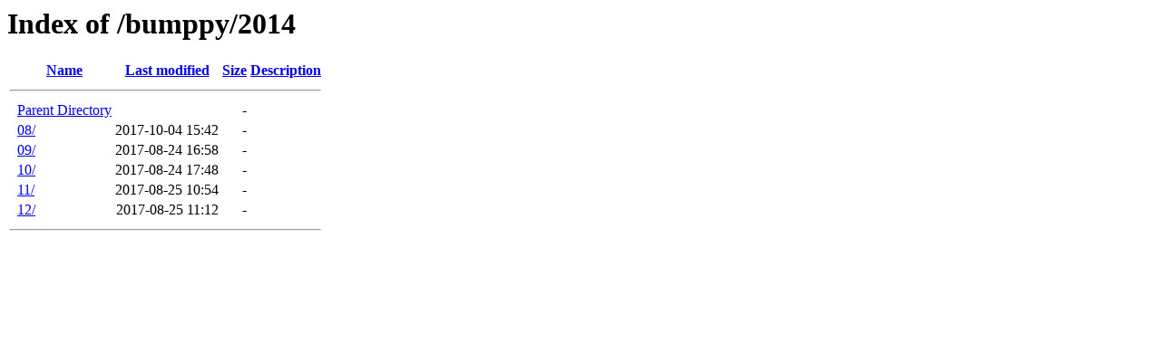

--- FILE ---
content_type: text/html;charset=ISO-8859-1
request_url: http://img.bumppy.com/bumppy/2014/
body_size: 1478
content:
<!DOCTYPE HTML PUBLIC "-//W3C//DTD HTML 3.2 Final//EN">
<html>
 <head>
  <title>Index of /bumppy/2014</title>
 </head>
 <body>
<h1>Index of /bumppy/2014</h1>
  <table>
   <tr><th valign="top">&nbsp;</th><th><a href="?C=N;O=D">Name</a></th><th><a href="?C=M;O=A">Last modified</a></th><th><a href="?C=S;O=A">Size</a></th><th><a href="?C=D;O=A">Description</a></th></tr>
   <tr><th colspan="5"><hr></th></tr>
<tr><td valign="top">&nbsp;</td><td><a href="/bumppy/">Parent Directory</a>       </td><td>&nbsp;</td><td align="right">  - </td><td>&nbsp;</td></tr>
<tr><td valign="top">&nbsp;</td><td><a href="08/">08/</a>                    </td><td align="right">2017-10-04 15:42  </td><td align="right">  - </td><td>&nbsp;</td></tr>
<tr><td valign="top">&nbsp;</td><td><a href="09/">09/</a>                    </td><td align="right">2017-08-24 16:58  </td><td align="right">  - </td><td>&nbsp;</td></tr>
<tr><td valign="top">&nbsp;</td><td><a href="10/">10/</a>                    </td><td align="right">2017-08-24 17:48  </td><td align="right">  - </td><td>&nbsp;</td></tr>
<tr><td valign="top">&nbsp;</td><td><a href="11/">11/</a>                    </td><td align="right">2017-08-25 10:54  </td><td align="right">  - </td><td>&nbsp;</td></tr>
<tr><td valign="top">&nbsp;</td><td><a href="12/">12/</a>                    </td><td align="right">2017-08-25 11:12  </td><td align="right">  - </td><td>&nbsp;</td></tr>
   <tr><th colspan="5"><hr></th></tr>
</table>
</body></html>
